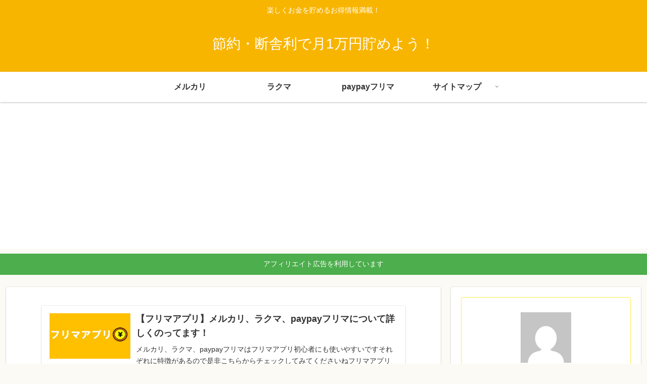

--- FILE ---
content_type: text/html; charset=utf-8
request_url: https://www.google.com/recaptcha/api2/aframe
body_size: 264
content:
<!DOCTYPE HTML><html><head><meta http-equiv="content-type" content="text/html; charset=UTF-8"></head><body><script nonce="qSMq1dEPuY0S0919sk017Q">/** Anti-fraud and anti-abuse applications only. See google.com/recaptcha */ try{var clients={'sodar':'https://pagead2.googlesyndication.com/pagead/sodar?'};window.addEventListener("message",function(a){try{if(a.source===window.parent){var b=JSON.parse(a.data);var c=clients[b['id']];if(c){var d=document.createElement('img');d.src=c+b['params']+'&rc='+(localStorage.getItem("rc::a")?sessionStorage.getItem("rc::b"):"");window.document.body.appendChild(d);sessionStorage.setItem("rc::e",parseInt(sessionStorage.getItem("rc::e")||0)+1);localStorage.setItem("rc::h",'1765029202765');}}}catch(b){}});window.parent.postMessage("_grecaptcha_ready", "*");}catch(b){}</script></body></html>

--- FILE ---
content_type: application/javascript; charset=utf-8;
request_url: https://dalc.valuecommerce.com/app3?p=886191951&_s=https%3A%2F%2Ftuiteru33.com%2Fpage%2F2%2F&vf=iVBORw0KGgoAAAANSUhEUgAAAAMAAAADCAYAAABWKLW%2FAAAAMElEQVQYV2NkFGP4nyFnyvD8zDUGxotyQv8FO64waDyRZ2DczdX13%2FtcCcMuDSYGAAt3DbX2nTr7AAAAAElFTkSuQmCC
body_size: 797
content:
vc_linkswitch_callback({"t":"69343551","r":"aTQ1UQAJsiwS4qbmCooD7AqKCJS-gA","ub":"aTQ1UAAL0R4S4qbmCooFuwqKBtj%2BwA%3D%3D","vcid":"pmFr_Ddy1Bfc59komnk4yaQ9_SqWeYhKq7E88_UsOYg","vcpub":"0.635436","shopping.yahoo.co.jp":{"a":"2821580","m":"2201292","g":"10b29f008c"},"p":886191951,"paypaymall.yahoo.co.jp":{"a":"2821580","m":"2201292","g":"10b29f008c"},"www.amazon.co.jp":{"a":"2614000","m":"2366370","g":"89cdaffdac","sp":"tag%3Dvc-22%26linkCode%3Dure"},"s":3489401,"approach.yahoo.co.jp":{"a":"2821580","m":"2201292","g":"10b29f008c"},"paypaystep.yahoo.co.jp":{"a":"2821580","m":"2201292","g":"10b29f008c"},"mini-shopping.yahoo.co.jp":{"a":"2821580","m":"2201292","g":"10b29f008c"},"shopping.geocities.jp":{"a":"2821580","m":"2201292","g":"10b29f008c"},"l":4})